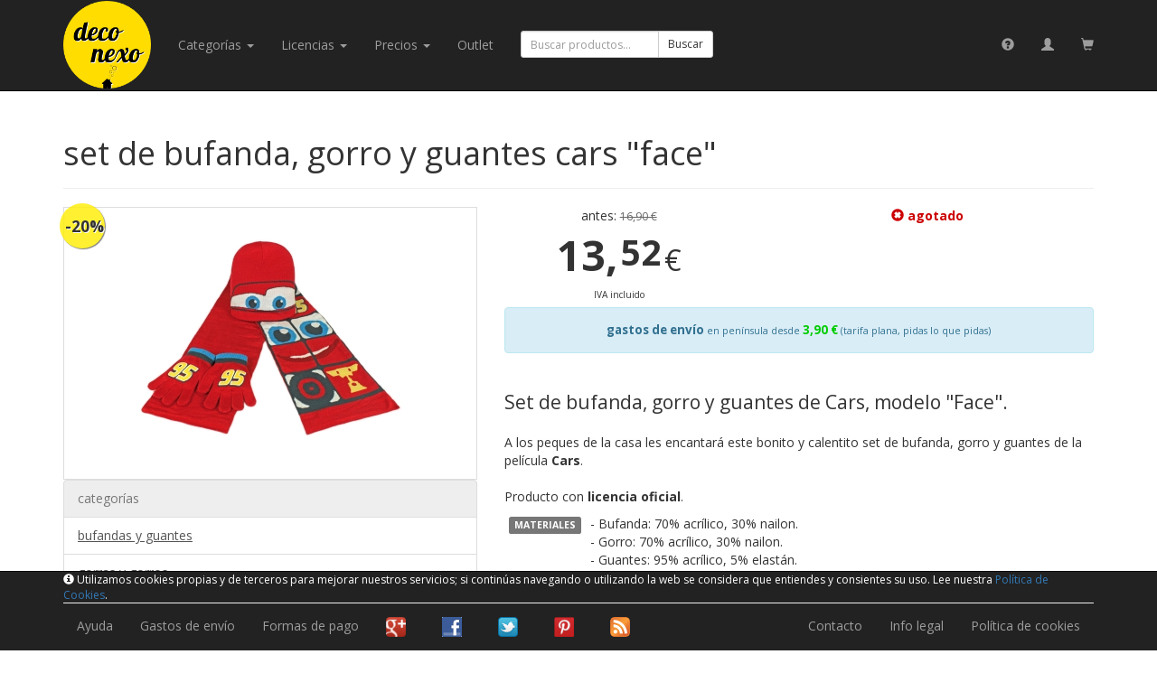

--- FILE ---
content_type: text/html; charset=utf-8
request_url: https://deconexo.com/product/set-de-bufanda-gorro-y-guantes-cars-face
body_size: 18145
content:
<!DOCTYPE html>
<html lang="es">
<head>
<base target="_top" />
<meta http-equiv="X-UA-Compatible" content="IE=edge">
<meta name="viewport" content="width=device-width, initial-scale=1">
<meta charset="utf-8" />
<title>set de bufanda, gorro y guantes cars "face" - deconexo</title>
<meta name="title" content="set de bufanda, gorro y guantes cars &quot;face&quot; - deconexo" />
<meta name="description" content="Set de bufanda, gorro y guantes de Cars, modelo &quot;Face&quot;. - Compra online en deconexo.com" />
<meta name="keywords" content="set,de,bufanda,,gorro,y,guantes,cars,&quot;face&quot;" />
<meta name="author" content="deconexo.com" />
<meta name="og:image" content="http://deconexo.com/img/product/p/8/4/0000005984-00003726.jpg" />
<script src="//code.jquery.com/jquery-1.11.2.min.js"></script>
<script>window.jQuery || document.write(unescape('%3Cscript src="/js/jquery/1.11.2.min.js"%3E%3C/script%3E'))</script>
<script src="//netdna.bootstrapcdn.com/bootstrap/3.3.2/js/bootstrap.min.js"></script>
<link rel="stylesheet" href="//netdna.bootstrapcdn.com/bootstrap/3.3.2/css/bootstrap.min.css">
<link rel="stylesheet" href="/css/magnific-popup.css" />
<link rel="stylesheet" href="//fonts.googleapis.com/css?family=Open+Sans:400,700" />
<link rel="stylesheet" href="/css/main.v2.css" />
<script src="/js/main.v2.js"></script>
<script src="/js/jquery/jquery.magnific-popup.min.js"></script>
<script>

$(function(){
	$("a.image").on("click", function(){
		var img = parseInt($(this).attr("data-slide-to"));
		$("#productImages").carousel(img);
	});
	$("#productImages").on("slid.bs.carousel", function() {
		$(this).carousel("pause");
		$("li.imageN").removeClass("active");
		var current = $("#productImages div.active").index();
		$("li.imageN-" + current).addClass("active");
		try { ga("send", "event", "image", "preview", "set de bufanda, gorro y guantes cars face :: imagen " + (current + 1)); } catch (e) {}
	});
	try {
$("#productImages").magnificPopup({
  delegate:"a.pImg", // child items selector, by clicking on it popup will open
  type: "image",
gallery:{enabled:true}
  // other options
});
//		$("#productImages img").colorbox({rel:"gal"});
//		$("#productImages").on("click", function() {	
//
//		});
	} catch (e) {}
//	$("input[name=variation]").on("click",function(){
//		$(this).closest("a.productVariation").trigger("click");
//		console.log($(this).closest("a.productVariation"));
//	});
	$("#add").on("submit",function(e){
		e.preventDefault();
		$.post($(this).attr("action"), $(this).serialize(), null, "json")
			.always(function() {
				$("#modalAdd").modal({keyboard: true});
			})
			.success(function(r) {
				if (r.ok) {
					$("#modalAddTitle").html("<span class=\"glyphicon glyphicon-ok\" style=\"color:#0c0\"></span> artículo añadido");
				} else {
					$("#modalAddTitle").html("<span class=\"glyphicon glyphicon-remove\" style=\"color:#c00\"></span> error");
				}
				$("#added").html(r.data.warnings);
				$("#headerCartText").html(r.data.headerCart);
				//$("#headerCart").effect("pulsate", {times:3}, 500);
				try { ga("send", "pageview", "/shop/add/set de bufanda, gorro y guantes cars face"); } catch (e) {}
			})
			.error(function() {
				$("#modalAddTitle").html("error");
				$("#modalAddBody").html("<div class=\"alert alert-danger\">Ha ocurrido un error. Por favor, inténtalo más tarde.</div>");
			})
		;
	});
/*
	$("#add").on("submit",function(e){
		e.preventDefault();
		$.post($(this).attr("action"), $(this).serialize(), null, "script")
			.always(function() {
				$("#modalAdd").modal({keyboard: true});
			})
			.error(function() {
				$("#modalAddTitle").html("error");
				$("#modalAddBody").html("<div class=\"alert alert-danger\">Ha ocurrido un error. Por favor, inténtalo más tarde.</div>");
			})
		;
	});
*/
});

</script>
<script>
(function(i,s,o,g,r,a,m){i['GoogleAnalyticsObject']=r;i[r]=i[r]||function(){
(i[r].q=i[r].q||[]).push(arguments)},i[r].l=1*new Date();a=s.createElement(o),
m=s.getElementsByTagName(o)[0];a.async=1;a.src=g;m.parentNode.insertBefore(a,m)
})(window,document,'script','//www.google-analytics.com/analytics.js','ga');
ga('create', 'UA-24233563-1', 'deconexo.com');
ga('send', 'pageview');
</script></head>
<body>
<div id="global">
<div id="navbar" class="navbar navbar-inverse navbar-default navbar-fixed-top" role="navigation"><div class="container"><div class="navbar-header"><button type="button" class="navbar-toggle" data-toggle="collapse" data-target="#topNavBarCollapse"><span class="sr-only">navegación</span><span class="icon-bar"></span><span class="icon-bar"></span><span class="icon-bar"></span></button><a class="navbar-brand" href="https://deconexo.com/"><img id="logo" src="/img/logo-flat.png" height="98" style="margin-top:-15px" /></a><a class="visible-xs-inline navbar-brand" href="https://deconexo.com/customer/profile/"><span class="glyphicon glyphicon-user"></span></a><a class="visible-xs-inline navbar-brand" href="https://deconexo.com/shop/"><span class="glyphicon glyphicon-shopping-cart"></span></a></div><div id="topNavBarCollapse" class="navbar-collapse collapse"><ul class="nav navbar-nav"><li class="dropdown"><a href="#" class="dropdown-toggle text-capitalize" data-toggle="dropdown">categorías <span class="caret"></span></a><ul class="dropdown-menu"><li class="dropdown-submenu l1"><a href="/cat/arte-coleccionismo-y-hobbies/">arte, coleccionismo y hobbies</a></li><li class="dropdown-submenu l1"><a href="/cat/bebes-y-ninos-pequenos/">bebés y niños pequeños</a></li><li class="dropdown-submenu l1"><a href="/cat/casa/">casa</a></li><li class="dropdown-submenu l1"><a href="/cat/complementos/">complementos</a></li><li class="dropdown-submenu l1"><a href="/cat/juegos-juguetes-y-peluches/">juegos, juguetes y peluches</a></li><li class="dropdown-submenu l1"><a href="/cat/mochilas-bolsas-y-viajes/">mochilas, bolsas y viajes</a></li><li class="dropdown-submenu l1"><a href="/cat/oficina/">oficina</a></li><li class="dropdown-submenu l1"><a href="/cat/ropa-y-calzado/">ropa y calzado</a></li></ul></li><li class="dropdown"><a href="#" class="dropdown-toggle text-capitalize" data-toggle="dropdown">licencias <span class="caret"></span></a><ul class="dropdown-menu"><li><a href="/licencia/angry-birds/">Angry Birds</a></li><li><a href="/licencia/star-wars/">Star Wars</a></li><li><a href="/licencia/hora-de-aventuras/">Hora de Aventuras</a></li><li><a href="/licencia/pac-man/">Pac-Man</a></li><li><a href="/licencia/space-invaders/">Space Invaders</a></li><li><a href="/licencia/doraemon/">Doraemon</a></li><li><a href="/licencia/los-simpson/">Los Simpson</a></li><li><a href="/licencia/the-beatles/">The Beatles</a></li><li><a href="/licencia/peppa-pig/">Peppa Pig</a></li><li><a href="/licencia/minnie-mouse/">Minnie Mouse</a></li><li><a href="/licencia/monster-high/">Monster High</a></li><li><a href="/licencia/hello-kitty/">Hello Kitty</a></li><li><a href="/licencia/fc-barcelona/">FC Barcelona</a></li><li><a href="/licencia/los-goonies/">Los Goonies</a></li><li><a href="/licencia/gru-mi-villano-favorito-minions/">Gru, mi villano favorito - Minions</a></li></ul></li><li class="hidden-sm"><a href="#" class="dropdown-toggle" data-toggle="dropdown">Precios <span class="caret"></span></a><ul class="dropdown-menu"><li><a href="/price/-5/">de menos de 5 €</a></li><li><a href="/price/5-10/">de 5 a 10 €</a></li><li><a href="/price/10-15/">de 10 a 15 €</a></li><li><a href="/price/15-20/">de 15 a 20 €</a></li><li><a href="/price/20-25/">de 20 a 25 €</a></li><li><a href="/price/25-30/">de 25 a 30 €</a></li><li><a href="/price/30-40/">de 30 a 40 €</a></li><li><a href="/price/40-50/">de 40 a 50 €</a></li><li><a href="/price/50-/">de más de 50 €</a></li></ul></li><li class="hidden-sm"><a href="/outlet/">Outlet</a></li></ul><form id="search" method="post" class="navbar-form navbar-left" role="search"><div class="form-group"><div class="input-group"><input id="search_q" type="search" class="form-control input-sm" placeholder="Buscar productos..."><span class="input-group-btn"><button type="submit" class="btn btn-default btn-sm">Buscar</button></span></div></div></form><ul class="nav navbar-nav navbar-right hidden-xs"><li data-toggle="tooltip" data-placement="bottom" title="ayuda" class="visible-lg-inline"><a href="https://deconexo.com/help/"><span class="glyphicon glyphicon-question-sign"></span></a></li><li data-toggle="tooltip" data-placement="bottom" title="cuenta de cliente"><a href="https://deconexo.com/customer/profile/"><span class="glyphicon glyphicon-user"></span></a></li><li data-toggle="tooltip" data-placement="bottom" title="carrito de compra"><a href="https://deconexo.com/shop/"><span class="glyphicon glyphicon-shopping-cart"></span></a></li></ul></div></div></div><div id="main"><div class="container">
<div id="product" itemscope itemtype="http://data-vocabulary.org/Product">
	<!--<meta itemprop="id" content="3726" />-->
	<meta itemprop="identifier" content="ean:8427934703166" />

	<div class="page-header"><h1 itemprop="name">set de bufanda, gorro y guantes cars "face"</h1></div>

	<div class="row">
		<div class="col-xs-12 col-sm-5 images">
			<div id="productImages" class="carousel slide text-center"><div class="offerPCT">&nbsp;-20%</div><div class="carousel-inner"><div class="text-center item active"><meta itemprop="image" value="/img/product/p/8/4/0000005984-00003726.jpg" /><a class="pImg" href="/img/product/b/8/4/0000005984-00003726.jpg"><img src="/img/product/p/8/4/0000005984-00003726.jpg" alt="set de bufanda, gorro y guantes cars &quot;face&quot; :: imagen 1" title="set de bufanda, gorro y guantes cars &quot;face&quot; :: imagen 1" ></a></div></div></div>						<ul class="list-group"><li class="list-group-item disabled">categorías</li><a class="list-group-item" href="/cat/complementos/bufandas/" itemprop="category"><u>bufandas y guantes</u></a><a class="list-group-item" href="/cat/complementos/gorras-y-gorros/" itemprop="category"><u>gorras y gorros</u></a></ul>		</div>
		<div class="col-xs-12 col-sm-7">
			<div class="row">
				<div class="col-xs-12 col-sm-5 text-center">
					<div itemprop="offerDetails" itemscope itemtype="http://data-vocabulary.org/Offer">antes: <span class="oldPrice">16,90 €</span><br /><span> <span class="priceInt">13,</span> <span class="priceDec">52</span> <span class="priceSym">€</span><br /><small><small>IVA incluido</small></small></span><meta itemprop="currency" content="EUR" /><meta itemprop="price" content="13.52" /><meta itemprop="condition" content="new" /></div>				</div>
				<div class="col-xs-12 col-sm-7 text-center">
					<div class="red"><span class="red bold"><span class="glyphicon glyphicon-remove-sign"></span> agotado</span><meta itemprop="availability" content="out_of_stock" /></div>					<br />
									</div>

<!--				<div class="col-xs-12 text-center">
					<div class="alert alert-info size10" style="margin-top:5px"><strong>gastos de envío</strong> <span class="size8">en península</span> <strong class="green">4,90 €</strong> <span class="size8">(tarifa plana, pidas lo que pidas)</span></div>
				</div>-->
				<div class="col-xs-12 text-center">
					<div class="alert alert-info size10" style="margin-top:5px"><strong>gastos de envío</strong> <span class="size8">en península desde</span> <strong class="green">3,90 &euro;</strong> <span class="size8">(tarifa plana, pidas lo que pidas)</span></div>
				</div>
				
			</div>
						<br />
			<p class="lead" itemprop="description">Set de bufanda, gorro y guantes de Cars, modelo "Face".</p><p>A los peques de la casa les encantará este bonito y calentito set de bufanda, gorro y guantes de la película <strong>Cars</strong>.<br />
<br />
Producto con <strong>licencia oficial</strong>.</p><div class="productInfo pull-left"><span class="label label-default">MATERIALES</span> </div><div class="pull-left">- Bufanda: 70% acrílico, 30% nailon.<br />
- Gorro: 70% acrílico, 30% nailon.<br />
- Guantes: 95% acrílico, 5% elastán.</div><div class="clearfix"></div><br />					</div>
	</div>
		<div class="row">
		<div class="col-xs-12">
			<br /><h3 class="underlined">productos relacionados</h3><div class="row"><div class="col-xs-6 col-sm-4 col-md-3 col-lg-2 related"><div class="thumbnail text-center"><a href="/product/mochila-cars-wgp-pequeno"><img class="img-responsive" src="/img/product/s/4/6/0000002446-00001283.jpg" alt="mochila cars \"wgp\" / pequeño" /></a><div class="caption text-left"><div class="productData"><div class="name ellipsis"><div><a href="/product/mochila-cars-wgp-pequeno">mochila cars "wgp" / pequeño</a></div></div></div></div></div></div><div class="col-xs-6 col-sm-4 col-md-3 col-lg-2 related"><div class="thumbnail text-center"><a href="/product/panuelo-tubular-multiusos-cars"><img class="img-responsive" src="/img/product/s/3/7/0000002737-00001472.jpg" alt="pañuelo tubular multiusos cars" /></a><div class="caption text-left"><div class="productData"><div class="name ellipsis"><div><a href="/product/panuelo-tubular-multiusos-cars">pañuelo tubular multiusos cars</a></div></div></div></div></div></div><div class="col-xs-6 col-sm-4 col-md-3 col-lg-2 related"><div class="thumbnail text-center"><a href="/product/manta-polar-cars-face"><img class="img-responsive" src="/img/product/s/8/5/0000005985-00003727.jpg" alt="manta polar cars \"face\"" /></a><div class="caption text-left"><div class="productData"><div class="name ellipsis"><div><a href="/product/manta-polar-cars-face">manta polar cars "face"</a></div></div></div></div></div></div></div>		</div>
	</div>
	
</div>









<div id="modalAdd" class="modal fade" tabindex="-1">
	<div class="modal-dialog">
		<div class="modal-content">
			<div class="modal-header">
				<button type="button" class="close" data-dismiss="modal" aria-label="Close"><span aria-hidden="true">&times;</span></button>
				<h4 id="modalAddTitle" class="modal-title">
										
				</h4>
			</div>
			<div id="modalAddBody" class="modal-body">
				<div id="added"></div>
				<p>En cualquier momento puedes ir al carrito haciendo click en la imagen del carrito de la parte superior derecha de la página.</p>
			</div>
			<div class="modal-footer">
				<button type="button" class="btn btn-default" data-dismiss="modal">seguir comprando</button>
				<a class="btn btn-primary" href="/shop/">ir al carrito</a>
			</div>
		</div><!-- /.modal-content -->
	</div><!-- /.modal-dialog -->
</div><!-- /.modal -->
</div></div><nav class="navbar navbar-inverse navbar-fixed-bottom" role="navigation"><div class="container"><div id="cookieFooter" style="color:#fff; display:none; font-size:9pt; border-bottom:1px solid #eee;"><span class="glyphicon glyphicon-info-sign"></span> Utilizamos cookies propias y de terceros para mejorar nuestros servicios; si continúas navegando o utilizando la web se considera que entiendes y consientes su uso. Lee nuestra <a href="/help/cookies/">Política de Cookies</a>.</div><script>try {function setCk(k,v,s){var d=new Date();d.setTime(d.getTime()+(s*1000));document.cookie=escape(k)+"="+escape(v)+"; expires="+d.toUTCString()+"; domain=.deconexo.com; path=/"}function getCk(k){var all=document.cookie.split(";");var kEq=escape(k)+"=";for(var i=0;i<all.length;i++){var c=all[i];while(c.charAt(0)==" ")c=c.substring(1,c.length);if(c.indexOf(kEq)==0)return unescape(c.substring(kEq.length,c.length))}return null}(function (){if(getCk("ioCAgreed")==null){if(getCk("ioCWShown")){setCk("ioCAgreed","1",31536000)}else{setCk("ioCWShown","1",1800);document.getElementById("cookieFooter").style.display="block";document.body.style.marginBottom=(document.getElementById("cookieFooter").clientHeight + 10)+"px"}}})();} catch(e) {}</script></div><div class="container"><div class="navbar-header"><a class="navbar-brand visible-xs" target="_blank" href="https://google.com/+deconexo"><img src="/img/pixel.gif" class="cssSprite icon_social icon_social_google" /></a><a class="navbar-brand visible-xs" target="_blank" href="http://facebook.com/deconexo"><img src="/img/pixel.gif" class="cssSprite icon_social icon_social_facebook" /></a><a class="navbar-brand visible-xs" target="_blank" href="http://twitter.com/deconexo"><img src="/img/pixel.gif" class="cssSprite icon_social icon_social_twitter" /></a><a class="navbar-brand visible-xs" target="_blank" href="http://pinterest.com/deconexo"><img src="/img/pixel.gif" class="cssSprite icon_social icon_social_pinterest" /></a><a class="navbar-brand visible-sm" target="_blank" href="http://feeds.feedburner.com/deconexo"><img src="/img/pixel.gif" class="cssSprite icon_social icon_social_rss" /></a><button type="button" class="navbar-toggle" data-toggle="collapse" data-target="#bottomNavBarCollapse"><span class="sr-only">navegación</span><span class="icon-bar"></span><span class="icon-bar"></span><span class="icon-bar"></span></button></div><div id="bottomNavBarCollapse" class="navbar-collapse collapse"><ul class="nav navbar-nav pull-left"><li><a href="/help/">Ayuda</a></li><li class="hidden-sm"><a href="/help/#item1-4">Gastos de envío</a></li><li class="hidden-sm"><a href="/help/#item2">Formas de pago</a></li><li><a target="_blank" href="https://google.com/+deconexo"><img src="/img/pixel.gif" class="cssSprite icon_social icon_social_google" /></a></li><li><a target="_blank" href="http://facebook.com/deconexo"><img src="/img/pixel.gif" class="cssSprite icon_social icon_social_facebook" /></a></li><li><a target="_blank" href="http://twitter.com/deconexo"><img src="/img/pixel.gif" class="cssSprite icon_social icon_social_twitter" /></a></li><li><a target="_blank" href="http://pinterest.com/deconexo"><img src="/img/pixel.gif" class="cssSprite icon_social icon_social_pinterest" /></a></li><li class="hidden-sm hidden-md"><a target="_blank" href="http://feeds.feedburner.com/deconexo"><img src="/img/pixel.gif" class="cssSprite icon_social icon_social_rss" /></a></li></ul><ul class="nav navbar-nav pull-right"><li><a href="/support/">Contacto</a></li><li><a href="/help/terms/">Info legal</a></li><li><a href="/help/cookies/">Política de cookies</a></li></ul></div></div></nav></div>
</body>
</html>

--- FILE ---
content_type: text/css
request_url: https://deconexo.com/css/main.v2.css
body_size: 8528
content:
body { padding:110px 0 60px 0; font-family: 'Open Sans', sans-serif; } 
a.anchor {display:block; margin-top:-110px; height:110px; visibility:hidden;}

#navbar .navbar-fixed-top {
    min-height: 100px;
}

#navbar .navbar-nav > li > a {
    padding-top: 0px;
    padding-bottom: 0px;
    line-height: 100px;
}

#navbar .form-group {
    margin-top: 26px;
}

@media (max-width: 767px) {
	body {padding:60px 0 60px 0;}
	a.anchor {margin-top:-60px; height:60px;}
	#logo {height:50px;}
    #navbar .navbar-nav > li > a {
		line-height: 20px;
		padding-top: 10px;
		padding-bottom: 10px;
	}
	#navbar .form-group {
		margin-top:0;
	}
}

.table>tbody>tr>td.vAlignMiddle {
    vertical-align: middle;
}

#logo {padding-top:1px;}
#showcase img.thumbnail { margin-bottom:0; }
#showcase .thumbnail .caption {padding:5px;}
#showcase div.productData {height:68px;}
#showcase div.name {margin-bottom:5px; height:40px;}
#showcase span.oldPrice {font-size:7pt; text-decoration:line-through; color:#ddd;}
#showcase span.priceFrom {font-size:8pt;}
#showcase span.productPrice { font-size:medium; position:absolute; bottom:115px; right:10px; opacity:.8; }
#showcase div.freeShipping {position:absolute; top:75px; right:5px;}
#showcase div.offerPCT {
	width:50px; height:50px; border-radius:50px;
	position:absolute; top:-10px; left:5px; padding-left:-2px;
	box-shadow:1px 1px 1px #5e5e5e; text-shadow:1px 1px 0 #fff;
	font-size:13pt;
	font-weight:900;
	line-height:50px;
	text-align:center;
	background:#fe0; color:#000; z-index:9;
	opacity:.8;
}
#showcase div.topSale {
	right:8px; top:0;
	position:absolute; z-index:9;
}
#showcase img.topSale {border:0 !important}
#showcase div.topSale.preview {left:5px; top:45px;}
#showcase div.topSale.search {position:relative; left:-45px;}
#productImages {border:1px solid #ddd;}
#product div.offerPCT {
	width:50px; height:50px; border-radius:50px;
	position:absolute; top:-5px; left:-5px; padding-left:-2px;
	box-shadow:1px 1px 1px #5e5e5e; text-shadow:1px 1px 0 #fff;
	font-size:13pt;
	font-weight:900;
	line-height:50px;
	text-align:center;
	background:#fe0; color:#000; z-index:9;
	opacity:.8;
}
#product div.topSale {
	right:-8px; top:-1px;
	position:absolute; z-index:9;
}
#product div.freeShipping {position:absolute; top:65px; right:-25px; z-index:9;}
#product div.productInfo {margin:0 10px 0 5px;}
#product a.carousel-control {background:none;}
#product a.carousel-control span {color:#666;}
#product div.related {overflow:hidden;}
#product div.related div.thumbnail {height:250px; max-height:250px;}
#product span.oldPrice {font-size:9pt; text-decoration:line-through; color:#666;}
.ellipsis { overflow: hidden; }
.ellipsis:before {
	content:"";
	float: left;
	width: 5px; height: 45px; }
.ellipsis > *:first-child {
	float: right;
	width: 100%;
	margin-left: -5px; }		
.ellipsis:after {
	content: "\02026";  

	box-sizing: content-box;
	-webkit-box-sizing: content-box;
	-moz-box-sizing: content-box;

	float: right; position: relative;
	top: -25px; left: 100%; 
	width: 3em; margin-left: -3em;
	padding-right: 5px;
	
	text-align: right;

  
  background-size: 100% 100%;
  /* 512x1 image, gradient for IE9. Transparent at 0% -> white at 50% -> white at 100%.*/
background-image: url([data-uri]);
  
	background: -webkit-gradient(linear, left top, right top,
		from(rgba(255, 255, 255, 0)), to(white), color-stop(50%, white));
	background: -moz-linear-gradient(to right, rgba(255, 255, 255, 0), white 50%, white);			
	background: -o-linear-gradient(to right, rgba(255, 255, 255, 0), white 50%, white);
	background: -ms-linear-gradient(to right, rgba(255, 255, 255, 0), white 50%, white);
	background: linear-gradient(to right, rgba(255, 255, 255, 0), white 50%, white);



}



.carousel-inner .item img { margin:0 auto; }
li.productVariation .badge { min-width:30px; }
span.priceInt { color: #333; font-size: 35pt; font-weight: bold; }
span.priceDec { color: #333; font-size: 29pt; font-weight: bold; vertical-align: 6px; }
span.priceSym { color: #333; font-size: 24pt; }

.red { color:#c00; }
.green { color:#0c0; }
.blue { color:#00c; }
.black { color:#000; }
.white { color:#fff; }
.yellow { color:#ec0; }
.orange { color:#f60; }
.bold { font-weight:bold; }
.italic { font-style:italic; }

.size7  {font-size:7pt;}
.size8  {font-size:8pt;}
.size9  {font-size:9pt;}
.size10 {font-size:10pt;}

.clickable {cursor:pointer;}

img.cssSprite {
  background: url(/img/sprites.png) no-repeat;
}
img.icon_social {width:22px; height:22px; margin:0 10px 0 0;}
img.icon_social_google {background-position:-48px -128px;}
img.icon_social_facebook {background-position:-74px -128px;}
img.icon_social_twitter {background-position:-48px -154px;}
img.icon_social_rss {background-position:-74px -154px;}
img.icon_social_pinterest {background-position:-100px -154px;}

img.shipping_correos {background-position:-48px -176px; width:92px; height:28px;}
img.shipping_mrw {background-position:-48px -208px; width:92px; height:15px;}

img.payment_card {background-position:-48px -64px; width:42px; height:26px;}
img.payment_cod {background-position:-48px 0; width:42px; height:26px;}
img.payment_iupay {background-position:-75px -320px; width:42px; height:28px;}
img.payment_paypal {background-position:-48px -96px; width:42px; height:28px;}
img.payment_transfer {background-position:-48px -32px; width:42px; height:26px;}

img.payment_logo_visa {background-position:-96px 0; width:75px; height:45px; margin:0 10px 0 0;}
img.payment_logo_mastercard {background-position:-96px -48px; width:80px; height:44px; margin:0 10px 0 0;}
img.payment_logo_paypal {background-position:0 -263px; width:170px; height:57px; margin:0 10px 0 0;}
img.payment_logo_iupay {background-position:0 -320px; width:75px; height:50px; margin:0 10px 0 0;}
/*




// submenus
.dropdown-submenu { position:relative; }
.dropdown-submenu > .dropdown-menu
{
    top:0; left:100%;
    margin-top:-6px; margin-left:-1px;
    -webkit-border-radius:0 6px 6px 6px;
    -moz-border-radius:0 6px 6px 6px;
    border-radius:0 6px 6px 6px;
} 
.dropdown-submenu:hover > .dropdown-menu { display:block; }
.dropdown-submenu > a:after{
    display:block;
    content:" ";
    float:right;
    width:0; height:0;
    border-color:transparent;
    border-style:solid;
    border-width:5px 0 5px 5px;
    border-left-color:#cccccc;
    margin-top:5px; margin-right:-10px;
}
.dropdown-submenu:hover > a:after { border-left-color:#ffffff; }
.dropdown-submenu .pull-left { float:none; }
.dropdown-submenu.pull-left > .dropdown-menu{
    left:-100%;
    margin-left:10px;
    -webkit-border-radius:6px 0 6px 6px;
    -moz-border-radius:6px 0 6px 6px;
    border-radius:6px 0 6px 6px;
}*/
